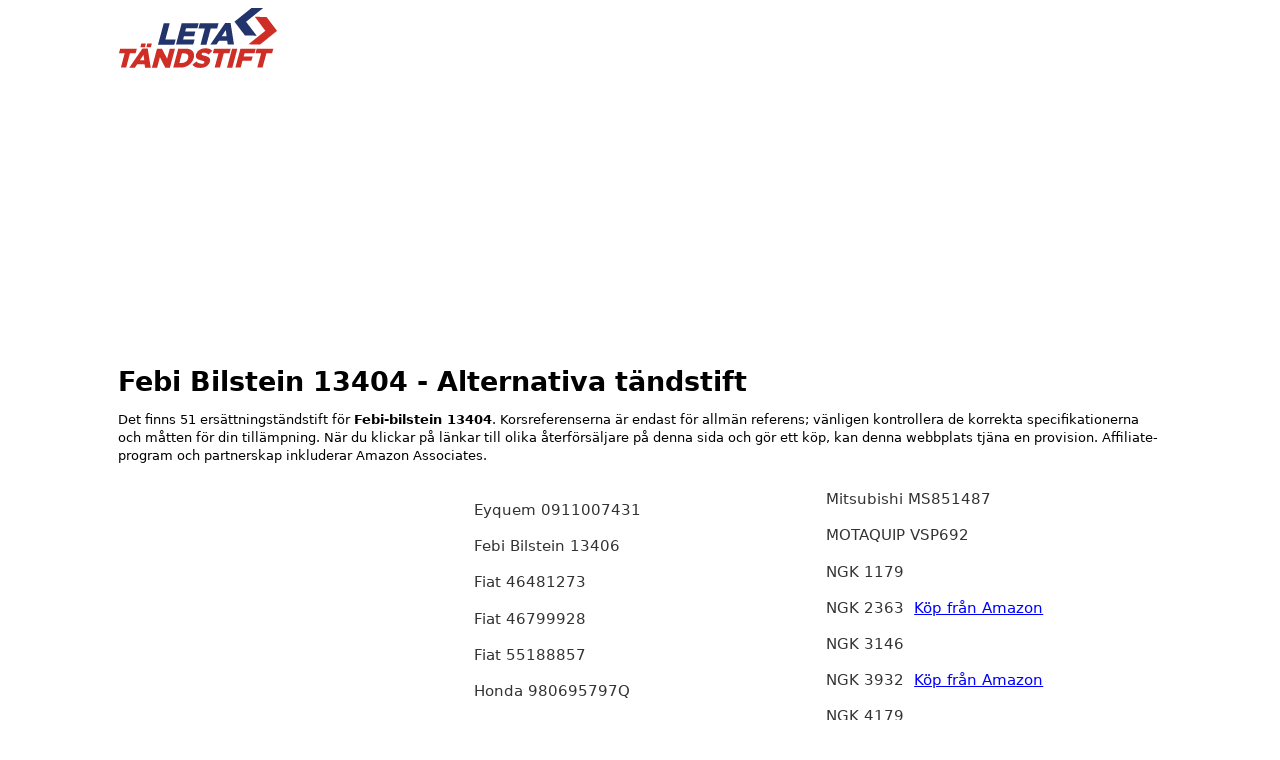

--- FILE ---
content_type: text/html; charset=utf-8
request_url: https://www.google.com/recaptcha/api2/aframe
body_size: 268
content:
<!DOCTYPE HTML><html><head><meta http-equiv="content-type" content="text/html; charset=UTF-8"></head><body><script nonce="PZBcgrOD50TMYXx5mokqKA">/** Anti-fraud and anti-abuse applications only. See google.com/recaptcha */ try{var clients={'sodar':'https://pagead2.googlesyndication.com/pagead/sodar?'};window.addEventListener("message",function(a){try{if(a.source===window.parent){var b=JSON.parse(a.data);var c=clients[b['id']];if(c){var d=document.createElement('img');d.src=c+b['params']+'&rc='+(localStorage.getItem("rc::a")?sessionStorage.getItem("rc::b"):"");window.document.body.appendChild(d);sessionStorage.setItem("rc::e",parseInt(sessionStorage.getItem("rc::e")||0)+1);localStorage.setItem("rc::h",'1768725869539');}}}catch(b){}});window.parent.postMessage("_grecaptcha_ready", "*");}catch(b){}</script></body></html>